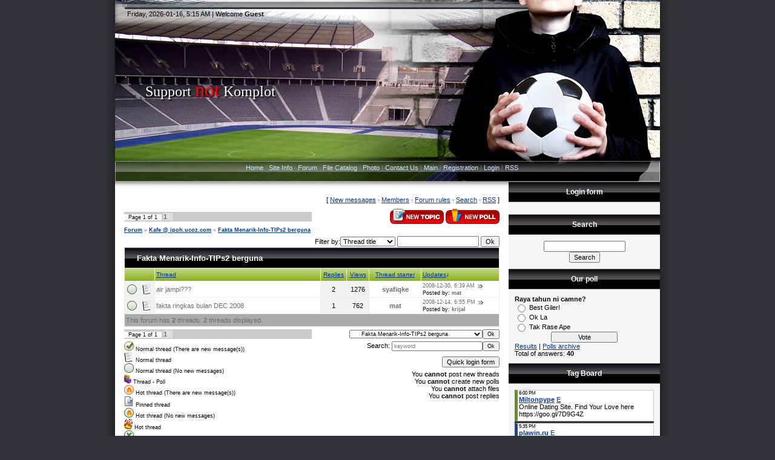

--- FILE ---
content_type: text/html; charset=UTF-8
request_url: https://ipoh.ucoz.com/forum/43
body_size: 7614
content:
<html>
<head>
<script type="text/javascript" src="/?S1tSdW%21x%5EeDtXYHQ3%3BJnU9YYFWd2TtHR0xmi%21hTR9EyYpauBVjgRQ%5Eejh0V%5ET8DXb43IVP0tDJnskIOUe1seg4I96KS8eS%21DttGO2TTjTsHFOfpJrbSCCN2a4DLxQAk6ClZ2KAvvzvLaKlEyKa1AxyexDGqXj4LfvEYTM7XpWKaTslXsnf%3BKF5UTtVt19yda459p0T77Kir8xuU7IjQvtwoo"></script>
	<script type="text/javascript">new Image().src = "//counter.yadro.ru/hit;ucoznet?r"+escape(document.referrer)+(screen&&";s"+screen.width+"*"+screen.height+"*"+(screen.colorDepth||screen.pixelDepth))+";u"+escape(document.URL)+";"+Date.now();</script>
	<script type="text/javascript">new Image().src = "//counter.yadro.ru/hit;ucoz_desktop_ad?r"+escape(document.referrer)+(screen&&";s"+screen.width+"*"+screen.height+"*"+(screen.colorDepth||screen.pixelDepth))+";u"+escape(document.URL)+";"+Date.now();</script><script type="text/javascript">
if(typeof(u_global_data)!='object') u_global_data={};
function ug_clund(){
	if(typeof(u_global_data.clunduse)!='undefined' && u_global_data.clunduse>0 || (u_global_data && u_global_data.is_u_main_h)){
		if(typeof(console)=='object' && typeof(console.log)=='function') console.log('utarget already loaded');
		return;
	}
	u_global_data.clunduse=1;
	if('0'=='1'){
		var d=new Date();d.setTime(d.getTime()+86400000);document.cookie='adbetnetshowed=2; path=/; expires='+d;
		if(location.search.indexOf('clk2398502361292193773143=1')==-1){
			return;
		}
	}else{
		window.addEventListener("click", function(event){
			if(typeof(u_global_data.clunduse)!='undefined' && u_global_data.clunduse>1) return;
			if(typeof(console)=='object' && typeof(console.log)=='function') console.log('utarget click');
			var d=new Date();d.setTime(d.getTime()+86400000);document.cookie='adbetnetshowed=1; path=/; expires='+d;
			u_global_data.clunduse=2;
			new Image().src = "//counter.yadro.ru/hit;ucoz_desktop_click?r"+escape(document.referrer)+(screen&&";s"+screen.width+"*"+screen.height+"*"+(screen.colorDepth||screen.pixelDepth))+";u"+escape(document.URL)+";"+Date.now();
		});
	}
	
	new Image().src = "//counter.yadro.ru/hit;desktop_click_load?r"+escape(document.referrer)+(screen&&";s"+screen.width+"*"+screen.height+"*"+(screen.colorDepth||screen.pixelDepth))+";u"+escape(document.URL)+";"+Date.now();
}

setTimeout(function(){
	if(typeof(u_global_data.preroll_video_57322)=='object' && u_global_data.preroll_video_57322.active_video=='adbetnet') {
		if(typeof(console)=='object' && typeof(console.log)=='function') console.log('utarget suspend, preroll active');
		setTimeout(ug_clund,8000);
	}
	else ug_clund();
},3000);
</script>
<title>Fakta Menarik-Info-TIPs2 berguna - Forum</title>
<link type="text/css" rel="StyleSheet" href="//ipoh.ucoz.com/_st/my.css" />


	<link rel="stylesheet" href="/.s/src/base.min.css" />
	<link rel="stylesheet" href="/.s/src/layer1.min.css" />

	<script src="/.s/src/jquery-1.12.4.min.js"></script>
	
	<script src="/.s/src/uwnd.min.js"></script>
	<script src="//s758.ucoz.net/cgi/uutils.fcg?a=uSD&ca=2&ug=999&isp=0&r=0.210361050643034"></script>
	<link rel="stylesheet" href="/.s/src/ulightbox/ulightbox.min.css" />
	<link rel="stylesheet" href="/.s/src/social.css" />
	<script src="/.s/src/ulightbox/ulightbox.min.js"></script>
	<script>
/* --- UCOZ-JS-DATA --- */
window.uCoz = {"layerType":1,"ssid":"020471330152331136263","sign":{"7252":"Previous","7251":"The requested content can't be uploaded<br/>Please try again later.","5255":"Help","7287":"Go to the page with the photo","5458":"Next","7254":"Change size","7253":"Start slideshow","3125":"Close"},"site":{"id":"dipoh","host":"ipoh.ucoz.com","domain":null},"mod":"fr","uLightboxType":1,"country":"US","module":"forum","language":"en"};
/* --- UCOZ-JS-CODE --- */
 function uSocialLogin(t) {
			var params = {"facebook":{"width":950,"height":520},"google":{"width":700,"height":600}};
			var ref = escape(location.protocol + '//' + ('ipoh.ucoz.com' || location.hostname) + location.pathname + ((location.hash ? ( location.search ? location.search + '&' : '?' ) + 'rnd=' + Date.now() + location.hash : ( location.search || '' ))));
			window.open('/'+t+'?ref='+ref,'conwin','width='+params[t].width+',height='+params[t].height+',status=1,resizable=1,left='+parseInt((screen.availWidth/2)-(params[t].width/2))+',top='+parseInt((screen.availHeight/2)-(params[t].height/2)-20)+'screenX='+parseInt((screen.availWidth/2)-(params[t].width/2))+',screenY='+parseInt((screen.availHeight/2)-(params[t].height/2)-20));
			return false;
		}
		function TelegramAuth(user){
			user['a'] = 9; user['m'] = 'telegram';
			_uPostForm('', {type: 'POST', url: '/index/sub', data: user});
		}
function loginPopupForm(params = {}) { new _uWnd('LF', ' ', -250, -100, { closeonesc:1, resize:1 }, { url:'/index/40' + (params.urlParams ? '?'+params.urlParams : '') }) }
var uwnd_scale = {w:1, h:1 };
/* --- UCOZ-JS-END --- */
</script>

	<style>.UhideBlock{display:none; }</style>
</head>

<body>
<div id="utbr8214" rel="s758"></div>
<div id="wrap">

<!--U1AHEADER1Z--><table class="header-table">
<tbody><tr><td class="data-block">Friday, 2026-01-16, 5:15 AM | <!--<s5212>-->Welcome<!--</s>--> <b>Guest</b></td></tr>
<tr><td class="logo-block"><h1><span style="font-family: Franklin Gothic Medium;"><span style="font-family: Impact; font-size: 24pt;"><span style="font-size: 24pt;"><span style="font-size: 24pt;"><span style="font-size: 18pt;">Support </span><font color="#ff0000">not</font></span><span style="font-size: 18pt;"> </span></span><span style="font-size: 18pt;">Komplot</span></span><br></span></h1></td></tr>
<tr><td class="nav-block"><div style="display: inline;" id="menuDiv"><div align="center"><div align="center"><!-- UcoZMenu --><a href="//ipoh.ucoz.com">Home</a> | <a href="//ipoh.ucoz.com/index/0-2">Site Info</a> | <a href="//ipoh.ucoz.com/forum/">Forum</a> | <a href="//ipoh.ucoz.com/load/">File Catalog</a> | <a href="//ipoh.ucoz.com/photo/">Photo</a> | <a href="//ipoh.ucoz.com/index/0-3">Contact Us</a> | <a href="http://ipoh.ucoz.com/">Main<!--</s>--></a> | <a href="/register"><!--<s3089>-->Registration<!--</s>--></a> | <a href="javascript:;" rel="nofollow" onclick="loginPopupForm(); return false;"><!--<s3087>-->Login<!--</s>--></a><!--IF--> | <a href="/forum/43-0-0-37">RSS</a><br></div><br></div></div></td></tr>
</tbody></table><!--/U1AHEADER1Z-->

<table class="main-table">
<tr>
<td class="content-block">
<table border="0" cellpadding="0" height="30" cellspacing="0" width="100%">
<tr>
<td align="right">[
<a class="fNavLink" href="/forum/0-0-1-34" rel="nofollow"><!--<s5209>-->New messages<!--</s>--></a> &middot; 
<a class="fNavLink" href="/forum/0-0-1-35" rel="nofollow"><!--<s5216>-->Members<!--</s>--></a> &middot; 
<a class="fNavLink" href="/forum/0-0-0-36" rel="nofollow"><!--<s5166>-->Forum rules<!--</s>--></a> &middot; 
<a class="fNavLink" href="/forum/0-0-0-6" rel="nofollow"><!--<s3163>-->Search<!--</s>--></a> &middot; 
<a class="fNavLink" href="/forum/43-0-0-37" rel="nofollow">RSS</a> ]</td>
</tr>
</table>

			
			<table class="FrmTopButtonsTbl" border="0" width="100%" cellspacing="0" cellpadding="0">
				<tr class="FrmTopButtonsRow1"><td class="FrmTopButtonsCl11" width="50%">
	<ul class="switches switchesTbl forum-pages">
		<li class="pagesInfo">Page <span class="curPage">1</span> of <span class="numPages">1</span></li>
		 <li class="switchActive">1</li> 
	</ul></td><td align="right" class="frmBtns FrmTopButtonsCl12"><div id="frmButns83"><a href="javascript:;" rel="nofollow" onclick="_uWnd.alert('This action requires authorization. Please, log in or get registered.','',{w:230,h:80,tm:3000});return false;"><img alt="" style="margin:0;padding:0;border:0;" title="New thread" src="/.s/img/fr/bt/28/t_new.gif" /></a> <a href="javascript:;" rel="nofollow" onclick="_uWnd.alert('This action requires authorization. Please, log in or get registered.','',{w:230,h:80,tm:3000});return false;"><img alt="" style="margin:0;padding:0;border:0;" title="New poll" src="/.s/img/fr/bt/28/t_poll.gif" /></a></div></td></tr>
				
			</table>
			<table class="FrmForumBarTbl" border="0" width="100%" cellspacing="0" cellpadding="0">
		<tr class="FrmForumBarRow1"><td class="forumNamesBar FrmForumBarCl11 breadcrumbs" style="padding-top:3px;padding-bottom:5px;">
				<a class="forumBar breadcrumb-item" href="/forum/">Forum</a> <span class="breadcrumb-sep">&raquo;</span> <a class="forumBar breadcrumb-item" href="/forum/3">Kafe @ ipoh.ucoz.com</a> <span class="breadcrumb-sep">&raquo;</span> <a class="forumBarA breadcrumb-curr" href="/forum/43">Fakta Menarik-Info-TIPs2 berguna</a></td></tr></table>
			
		<div id="forum_filter">
			<script>
			function submit_forum_filter( ) {
				if ( $('#filter_word').val().length< 3 ) {
					_uWnd.alert('Filter length must be more than 2 characters','',{w:230,h:80,tm:3000})
				} else {
					var filter_word = $('#filter_word').val();
					fw = filter_word.replace(/[,.%\[\]:@]/g, ' ');
					window.location.href='/forum/43-0-1-0-10-'+$('#forum_filter_select').val()+'-['+fw+']';
				}
			}
			</script>
			<span id="filter_by">Filter by:</span>
			<form onsubmit="submit_forum_filter(); return false;">
			<select id="forum_filter_select">
				<option value=1>Thread title</option>
				<option value=2>Description</option>
				<option value=3>Thread author</option>
				<option value=4>Reply author</option>
			</select>
			<input type="text" id="filter_word" value=""/>
			<input type="submit" value="Ok"/>
			</form>
		</div>
		<div class="clear2"></div>
			<div class="gDivLeft"><div class="gDivRight">
			<table border="0" width="100%" bgcolor="#FFFFFF" cellspacing="1" cellpadding="0" class="gTable forum-topics-table">
			<tr><td class="gTableTop" colspan="7">
					<div style="float:right" class="gTopCornerRight"></div>
					<span class="forum-title">Fakta Menarik-Info-TIPs2 berguna</span></td></tr><tr><td width="8%" colspan="2" class="gTableSubTop">&nbsp;</td><td  class="gTableSubTop" align="left"><a href="javascript:;" onclick="window.location.href='/forum/43-0-1-0-1';return false;" rel="nofollow" class="topSortLink">Thread</a></td><td width="7%" class="gTableSubTop" align="center"><a href="javascript:;" onclick="window.location.href='/forum/43-0-1-0-4';return false;" rel="nofollow" class="topSortLink">Replies</a></td><td width="6%" class="gTableSubTop" align="center"><a href="javascript:;" onclick="window.location.href='/forum/43-0-1-0-6';return false;" rel="nofollow" class="topSortLink">Views</a></td><td width="14%" class="gTableSubTop" align="center"><a href="javascript:;" onclick="window.location.href='/forum/43-0-1-0-7';return false;" rel="nofollow" class="topSortLink">Thread starter</a></td><td width="21%" class="gTableSubTop" align="left"><a href="javascript:;" onclick="window.location.href='/forum/43-0-1-0-9';return false;" rel="nofollow" class="topSortLink">Updates</a><span class="sortArrDown">&darr;</span></td></tr><tr id="tt367">

				<td class="threadIcoTd" align="center" width="4%"><img alt="" src="/.s/img/fr/ic/10/f_norm_nonew.gif" title="No new messages" /></td>
				<td class="threadIcoTd" align="center" width="4%"><img alt="" src="/.s/img/fr/ic1/thread.gif" title="Normal thread" /></td>
				<td class="threadNametd">
					<a class="threadLink" href="/forum/43-367-1">air jampi???</a>
					
					
					
					
					
					
				</td>
				
				<td class="threadPostTd" align="center">2</td>
				<td class="threadViewTd" align="center">1276</td>
				<td class="threadAuthTd" align="center"><span class="threadAuthor"><a class="threadAuthorLink" href="javascript:;" rel="nofollow" onclick="window.open('/index/8-37', 'up37', 'scrollbars=1,top=0,left=0,resizable=1,width=700,height=375'); return false;">syafiqke</a></span></td>
				<td class="threadLastPostTd">
					<a title="Go to the last post" class="forumLastPostLink" href="/forum/43-367-0-17">2008-12-30, 6:39 AM</a>
					<a href="/forum/43-367-0-17-1"><img alt="" title="Go to the first unread post" src="/.s/img/fr/ic/10/lastpost.gif" /></a>
					<br>Posted by: <span class="lastPostUser"><a class="lastPostUserLink" href="javascript:;" rel="nofollow" onclick="window.open('/index/8-0-mat', 'up27', 'scrollbars=1,top=0,left=0,resizable=1,width=700,height=375'); return false;">mat</a></span>
				</td></tr>
<tr id="tt260">

				<td class="threadIcoTd" align="center" width="4%"><img alt="" src="/.s/img/fr/ic/10/f_norm_nonew.gif" title="No new messages" /></td>
				<td class="threadIcoTd" align="center" width="4%"><img alt="" src="/.s/img/fr/ic1/thread.gif" title="Normal thread" /></td>
				<td class="threadNametd">
					<a class="threadLink" href="/forum/43-260-1">fakta ringkas bulan DEC 2008</a>
					
					
					
					
					
					
				</td>
				
				<td class="threadPostTd" align="center">1</td>
				<td class="threadViewTd" align="center">762</td>
				<td class="threadAuthTd" align="center"><span class="threadAuthor"><a class="threadAuthorLink" href="javascript:;" rel="nofollow" onclick="window.open('/index/8-18', 'up18', 'scrollbars=1,top=0,left=0,resizable=1,width=700,height=375'); return false;">mat</a></span></td>
				<td class="threadLastPostTd">
					<a title="Go to the last post" class="forumLastPostLink" href="/forum/43-260-0-17">2008-12-14, 6:55 PM</a>
					<a href="/forum/43-260-0-17-1"><img alt="" title="Go to the first unread post" src="/.s/img/fr/ic/10/lastpost.gif" /></a>
					<br>Posted by: <span class="lastPostUser"><a class="lastPostUserLink" href="javascript:;" rel="nofollow" onclick="window.open('/index/8-0-krijal', 'up27', 'scrollbars=1,top=0,left=0,resizable=1,width=700,height=375'); return false;">krijal</a></span>
				</td></tr>
<tr><td class="threadsDetails" colspan="7">This forum has <b>2</b> threads. <b>2</b> threads displayed.</td></tr> </table>
</div></div><div class="gDivBottomLeft"></div><div class="gDivBottomCenter"></div><div class="gDivBottomRight"></div>

			<table class="FrmBotTbl" border="0" width="100%" cellspacing="0" cellpadding="0">
				<tr class="FrmBotRow1"><td class="FrmBotCl11" width="50%">
	<ul class="switches switchesTbl forum-pages">
		<li class="pagesInfo">Page <span class="curPage">1</span> of <span class="numPages">1</span></li>
		 <li class="switchActive">1</li> 
	</ul></td><td class="FrmBotCl12" align="right">
	<form name="navigation" style="margin:0px">
		<table class="navigationTbl" border="0" cellspacing="0" cellpadding="0">
			<tr class="navigationRow1">
			<td class="fFastNavTd navigationCl11" >
				<select class="fastNav" name="fastnav">
					<option class="fastNavMain" value="0">Forum main page</option><option class="fastNavCat" value="1">Main Forum</option><option class="fastNavForum" value="2">&nbsp;&nbsp;&nbsp;&nbsp; ipoh.ucoz.com</option><option class="fastNavForum" value="26">&nbsp;&nbsp;&nbsp;&nbsp; Online @ ipoh.ucoz.com</option><option class="fastNavCat" value="3">Kafe @ ipoh.ucoz.com</option><option class="fastNavForum" value="4">&nbsp;&nbsp;&nbsp;&nbsp; Sembang Kosong</option><option class="fastNavForum" value="5">&nbsp;&nbsp;&nbsp;&nbsp; Sesi Perkenalan</option><option class="fastNavForum" value="29">&nbsp;&nbsp;&nbsp;&nbsp; Sembang Student</option><option class="fastNavForum" value="32">&nbsp;&nbsp;&nbsp;&nbsp; IpohTube</option><option class="fastNavForum" value="37">&nbsp;&nbsp;&nbsp;&nbsp; Tauladan & Iktibar</option><option class="fastNavForum" value="39">&nbsp;&nbsp;&nbsp;&nbsp; Santapan Rohani</option><option class="fastNavForumA" value="43" selected>&nbsp;&nbsp;&nbsp;&nbsp; Fakta Menarik-Info-TIPs2 berguna</option><option class="fastNavCat" value="6">Technology</option><option class="fastNavForum" value="34">&nbsp;&nbsp;&nbsp;&nbsp; Ask Me & The Solution</option><option class="fastNavForum" value="45">&nbsp;&nbsp;&nbsp;&nbsp; Dunia IT</option><option class="fastNavForum" value="46">&nbsp;&nbsp;&nbsp;&nbsp; Website Management & Code Programming</option><option class="fastNavForum" value="49">&nbsp;&nbsp;&nbsp;&nbsp; Software @ Hardware</option><option class="fastNavForum" value="50">&nbsp;&nbsp;&nbsp;&nbsp; Console @ Gajet</option><option class="fastNavForum" value="51">&nbsp;&nbsp;&nbsp;&nbsp; Automotif</option><option class="fastNavCat" value="8">Request Mp3/Video/Movie</option><option class="fastNavForum" value="9">&nbsp;&nbsp;&nbsp;&nbsp; Request Mp3</option><option class="fastNavForum" value="10">&nbsp;&nbsp;&nbsp;&nbsp; Request Video/Movie</option><option class="fastNavCat" value="11">Share @ ipoh.ucoz.com</option><option class="fastNavForum" value="12">&nbsp;&nbsp;&nbsp;&nbsp; Share Mp3</option><option class="fastNavForum" value="13">&nbsp;&nbsp;&nbsp;&nbsp; Share Video/Movie</option><option class="fastNavForum" value="14">&nbsp;&nbsp;&nbsp;&nbsp; Share Software/Game</option><option class="fastNavForum" value="16">&nbsp;&nbsp;&nbsp;&nbsp; Share TV Shows</option><option class="fastNavForum" value="25">&nbsp;&nbsp;&nbsp;&nbsp; Share Lirik Lagu</option><option class="fastNavForum" value="35">&nbsp;&nbsp;&nbsp;&nbsp; Share E-book</option><option class="fastNavForum" value="36">&nbsp;&nbsp;&nbsp;&nbsp; Share Link</option><option class="fastNavCat" value="17">Event @ ipoh.ucoz.com</option><option class="fastNavForum" value="23">&nbsp;&nbsp;&nbsp;&nbsp; Gigs</option><option class="fastNavForum" value="27">&nbsp;&nbsp;&nbsp;&nbsp; Gathering</option><option class="fastNavForum" value="33">&nbsp;&nbsp;&nbsp;&nbsp; Clothing</option><option class="fastNavCat" value="18">Shopping</option><option class="fastNavForum" value="22">&nbsp;&nbsp;&nbsp;&nbsp; Jom Beli</option><option class="fastNavCat" value="19">Variety</option><option class="fastNavForum" value="20">&nbsp;&nbsp;&nbsp;&nbsp; Release Tension</option><option class="fastNavForum" value="21">&nbsp;&nbsp;&nbsp;&nbsp; Design & Tutorial</option><option class="fastNavForum" value="30">&nbsp;&nbsp;&nbsp;&nbsp; Gambar2 Artis</option><option class="fastNavForum" value="31">&nbsp;&nbsp;&nbsp;&nbsp; Cinema</option><option class="fastNavForum" value="38">&nbsp;&nbsp;&nbsp;&nbsp; Karya</option><option class="fastNavForum" value="47">&nbsp;&nbsp;&nbsp;&nbsp; X-files</option><option class="fastNavForum" value="52">&nbsp;&nbsp;&nbsp;&nbsp; Dunia @ industri Seni</option><option class="fastNavCat" value="41">Artikel</option><option class="fastNavForum" value="42">&nbsp;&nbsp;&nbsp;&nbsp; Kajian/Research</option><option class="fastNavForum" value="44">&nbsp;&nbsp;&nbsp;&nbsp; Fesyen,Gaya,Unggul</option><option class="fastNavCat" value="48">Reception</option><option class="fastNavForum" value="7">&nbsp;&nbsp;&nbsp;&nbsp; Komen & Idea</option><option class="fastNavForum" value="28">&nbsp;&nbsp;&nbsp;&nbsp; Masalah Web</option>
				</select><input class="fastNav" type="button" value="Ok"
						onclick="window.top.location.href='/forum/'+(document.navigation.fastnav.value!='0'?document.navigation.fastnav.value:'');" /></td></tr>
		</table>
	</form></td></tr>
				<tr class="FrmBotRow2"><td class="FrmBotCl21">
	<div class="legendBlock">
		<div class="legendTable LegendTbl">
<div class="legendTd"><img class="legend-icon" src="/.s/img/fr/ic/10/f_norm_new.gif" /> <span class="legend-value">Normal thread (There are new message(s))</span></div>
<div class="legendTd"><img class="legend-icon" src="/.s/img/fr/ic1/thread.gif" /> <span class="legend-value">Normal thread</span></div>
<div class="legendTd"><img class="legend-icon" src="/.s/img/fr/ic/10/f_norm_nonew.gif" /> <span class="legend-value">Normal thread (No new messages)</span></div>
<div class="legendTd"><img class="legend-icon" src="/.s/img/fr/ic1/poll.gif" /> <span class="legend-value">Thread - Poll</span></div>
<div class="legendTd"><img class="legend-icon" src="/.s/img/fr/ic/10/f_hot_new.gif" /> <span class="legend-value">Hot thread (There are new message(s))</span></div>
<div class="legendTd"><img class="legend-icon" src="/.s/img/fr/ic1/pinned.gif" /> <span class="legend-value">Pinned thread</span></div>
<div class="legendTd"><img class="legend-icon" src="/.s/img/fr/ic/10/f_hot_nonew.gif" /> <span class="legend-value">Hot thread (No new messages)</span></div>
<div class="legendTd"><img class="legend-icon" src="/.s/img/fr/ic1/hot.gif" /> <span class="legend-value">Hot thread</span></div>
<div class="legendTd"><img class="legend-icon" src="/.s/img/fr/ic/10/f_closed_nonew.gif" /> <span class="legend-value">Closed thread (No new messages)</span></div>
<div class="legendTd"><img class="legend-icon" src="/.s/img/fr/ic1/closed.gif" /> <span class="legend-value">Closed thread</span></div>
		</div>
	</div></td><td class="FrmBotCl22" align="right" valign="top"><form method="post" action="/forum/" style="margin:0px"><table class="FastSearchTbl" border="0" cellspacing="0" cellpadding="0"><tr class="FastSearchRow1" ><td class="fFastSearchTd FastSearchCl11" >Search: <input class="fastSearch" type="text" style="width:150px" name="kw" placeholder="keyword" size="20" maxlength="60" /><input class="fastSearch" type="submit" value="Ok" /></td></tr></table><input type="hidden" name="a" value="6" /></form> <div class="fFastLogin" style="padding-top:5px;padding-bottom:5px;"><input class="fastLogBt" type="button" value="Quick login form" onclick="loginPopupForm();" /></div> <div class="userRights">You <b>cannot</b> post new threads<br />You <b>cannot</b> create new polls<br />You <b>cannot</b> attach files<br />You <b>cannot</b> post replies<br /></div></td></tr>
			</table><br />
</td>
<td class="side-block">
<!-- <sblock_menu> -->

<!-- </sblock_menu> -->
<!--U1CLEFTER1Z--><!-- <block1> -->

<table class="boxTable"><tbody><tr><th><!-- <bt> --><!--<s5158>--><!--<s5158>--><!--<s5158>--><!--<s5158>--><!--<s5158>--><!--<s5158>--><!--<s5158> --><!--<s5158>-->Login form<!--</s>--><!--</s>--><!--</s>--><!--</s>--><!--</s>--><!--</s>--><!--</s>--><!--</s>--> <!-- </bt> --></th></tr><tr><td class="boxContent"><!-- <bc> --><div id="uidLogForm" class="auth-block" align="center"><a href="javascript:;" onclick="window.open('https://login.uid.me/?site=dipoh&ref='+escape(location.protocol + '//' + ('ipoh.ucoz.com' || location.hostname) + location.pathname + ((location.hash ? ( location.search ? location.search + '&' : '?' ) + 'rnd=' + Date.now() + location.hash : ( location.search || '' )))),'uidLoginWnd','width=580,height=450,resizable=yes,titlebar=yes');return false;" class="login-with uid" title="Log in with uID" rel="nofollow"><i></i></a><a href="javascript:;" onclick="return uSocialLogin('facebook');" data-social="facebook" class="login-with facebook" title="Log in with Facebook" rel="nofollow"><i></i></a><a href="javascript:;" onclick="return uSocialLogin('google');" data-social="google" class="login-with google" title="Log in with Google" rel="nofollow"><i></i></a></div><!-- </bc> --></td></tr></tbody></table>

<!-- </block1> -->

<!-- <block2> -->

<!-- </block2> -->

<!-- <block3> -->

<table class="boxTable"><tbody><tr><th><!-- <bt> --><!--<s3163>-->Search<!--</s>--><!-- </bt> --></th></tr><tr><td class="boxContent"><div align="center"><!-- <bc> -->
		<div class="searchForm">
			<form onsubmit="this.sfSbm.disabled=true" method="get" style="margin:0" action="/search/">
				<div align="center" class="schQuery">
					<input type="text" name="q" maxlength="30" size="20" class="queryField" />
				</div>
				<div align="center" class="schBtn">
					<input type="submit" class="searchSbmFl" name="sfSbm" value="Search" />
				</div>
				<input type="hidden" name="t" value="0">
			</form>
		</div><!-- </bc> --></div></td></tr></tbody></table>

<!-- </block3> -->

<!-- <block4> -->

<!-- </block4> -->

<!-- <block5> -->

<!-- </block5> -->

<!-- <block6> -->

<table class="boxTable"><tbody><tr><th><!-- <bt> --><!--<s5207>-->Our poll<!--</s>--><!-- </bt> --></th></tr><tr><td class="boxContent"><!-- <bc> --><script>function pollnow856(){document.getElementById('PlBtn856').disabled=true;_uPostForm('pollform856',{url:'/poll/',type:'POST'});}function polll856(id,i){_uPostForm('',{url:'/poll/'+id+'-1-'+i+'-856',type:'GET'});}</script><div id="pollBlock856"><form id="pollform856" onsubmit="pollnow856();return false;">
			<div class="pollBlock">
				<div class="pollQue"><b>Raya tahun ni camne?</b></div>
				<div class="pollAns"><div class="answer"><input id="a8561" type="radio" name="answer" value="1" style="vertical-align:middle;" /> <label style="vertical-align:middle;display:inline;" for="a8561">Best Giler!</label></div>
<div class="answer"><input id="a8562" type="radio" name="answer" value="2" style="vertical-align:middle;" /> <label style="vertical-align:middle;display:inline;" for="a8562">Ok La</label></div>
<div class="answer"><input id="a8563" type="radio" name="answer" value="3" style="vertical-align:middle;" /> <label style="vertical-align:middle;display:inline;" for="a8563">Tak Rase Ape</label></div>

					<div id="pollSbm856" class="pollButton"><input class="pollBut" id="PlBtn856" type="submit" value="Vote" /></div>
					<input type="hidden" name="ssid" value="020471330152331136263" />
					<input type="hidden" name="id"   value="3" />
					<input type="hidden" name="a"    value="1" />
					<input type="hidden" name="ajax" value="856" /></div>
				<div class="pollLnk"> <a href="javascript:;" rel="nofollow" onclick="new _uWnd('PollR','Poll results',660,200,{closeonesc:1,maxh:400},{url:'/poll/3'});return false;">Results</a> | <a href="javascript:;" rel="nofollow" onclick="new _uWnd('PollA','Polls archive',660,250,{closeonesc:1,maxh:400,max:1,min:1},{url:'/poll/0-2'});return false;">Polls archive</a> </div>
				<div class="pollTot">Total of answers: <b>40</b></div>
			</div></form></div><!-- </bc> --></td></tr></tbody></table>

<!-- </block6> -->

<!-- <block7> -->

<table class="boxTable"><tbody><tr><th><!-- <bt> --><!--<s3199>-->Tag Board<!--</s>--><!-- </bt> --></th></tr><tr><td class="boxContent"><!-- <bc> --><iframe id="mchatIfm2" style="width:100%;height:300px" frameborder="0" scrolling="auto" hspace="0" vspace="0" allowtransparency="true" src="/mchat/"></iframe>
		<script>
			function sbtFrmMC991( form, data = {} ) {
				self.mchatBtn.style.display = 'none';
				self.mchatAjax.style.display = '';

				_uPostForm( form, { type:'POST', url:'/mchat/?413487365.869042', data } )

				return false
			}

			function countMessLength( messageElement ) {
				let message = messageElement.value
				let rst = 200 - message.length

				if ( rst < 0 ) {
					rst = 0;
					message = message.substr(0, 200);
					messageElement.value = message
				}

				document.querySelector('#jeuwu28').innerHTML = rst;
			}

			var tID7174 = -1;
			var tAct7174 = false;

			function setT7174(s) {
				var v = parseInt(s.options[s.selectedIndex].value);
				document.cookie = "mcrtd=" + s.selectedIndex + "; path=/";
				if (tAct7174) {
					clearInterval(tID7174);
					tAct7174 = false;
				}
				if (v > 0) {
					tID7174 = setInterval("document.getElementById('mchatIfm2').src='/mchat/?' + Date.now();", v*1000 );
					tAct7174 = true;
				}
			}

			function initSel7174() {
				var res = document.cookie.match(/(\W|^)mcrtd=([0-9]+)/);
				var s = $("#mchatRSel")[0];
				if (res && !!s) {
					s.selectedIndex = parseInt(res[2]);
					setT7174(s);
				}
				$("#mchatMsgF").on('keydown', function(e) {
					if ( e.keyCode == 13 && e.ctrlKey && !e.shiftKey ) {
						e.preventDefault()
						this.form?.requestSubmit()
					}
				});
			}
		</script>

		<form id="MCaddFrm" onsubmit="return sbtFrmMC991(this)" class="mchat" data-submitter="sbtFrmMC991">
			
			
				<div align="center"><a href="javascript:;" rel="nofollow" onclick="loginPopupForm(); return false;">Only authorized users can post messages</a></div>
			
			<input type="hidden" name="a"    value="18" />
			<input type="hidden" name="ajax" value="1" id="ajaxFlag" />
			<input type="hidden" name="numa" value="0" id="numa832" />
		</form>

		<!-- recaptcha lib -->
		
		<!-- /recaptcha lib -->

		<script>
			initSel7174();
			
			//try { bindSubmitHandler() } catch(e) {}
		</script><!-- </bc> --></td></tr></tbody></table>

<!-- </block7> -->

<!-- <block8> -->
<table class="boxTable"><tbody><tr><th><!-- <bt> --><!--<s5204>-->Site friends<!--</s>--><!-- </bt> --></th></tr><tr><td class="boxContent"><!-- <bc> --><!--<s1546>--><li><a href="http://www.myspace.com" target="_blank" class="noun">Myspace</a></li><!--</s>--><!-- </bc> --></td></tr></tbody></table>
<!-- </block8> -->

<!-- <block9> -->

<!-- </block9> --><!--/U1CLEFTER1Z-->
</td>
</tr>
<tr>
<td colspan="2" class="footer"><!-- <copy> -->Copyright MyCorp &copy; 2026<!-- </copy> --><br><!-- "' --><span class="pbDGOzpC">Create a <a href="https://www.ucoz.com/">free website</a> with <a href="https://www.ucoz.com/">uCoz</a></span></td>
</tr>
</table>
</div>
</body>

</html>


<!-- 0.03846 (s758) -->

--- FILE ---
content_type: text/html; charset=UTF-8
request_url: https://ipoh.ucoz.com/mchat/
body_size: 6436
content:
<!DOCTYPE html>
	<html><head>
		<meta name="color-scheme" content="light">
		<meta name="robots" content="none" />
		<link rel="stylesheet" href="/_st/my.css">
		<style>.UhideBlock{display:none; }</style>
		
		<script src="/.s/src/jquery-1.12.4.min.js"></script>
		<script src="/.s/src/uwnd.min.js"></script>
		<script>
		
	function showProfile(uid ) {
		window.open('/index/8-' + uid)
	}
	
		function toUser(userLogin ) {
			(messageField = parent.window.document.getElementById('mchatMsgF'))
			&& (messageField.value += '[i]' + userLogin + '[/i], ') && messageField.focus();
		}
		</script>
	</head><body  class="mchat-body">
		<div id="newEntryT"></div>
		<div style="white-space:normal">
			
			<div class="cBlock1" style="padding:0 4px 5px 2px;margin-bottom:3px;">
				<div class="mcm-time" style="float:inline-end; font-size:8px;" title="2016-12-22">6:00 PM</div>
				<div class="mcm-user" style="text-align:start;">
					
					<a class="mcm-user-name" href="javascript:void('Apply to')" onclick="toUser('Miltonpype');"><b>Miltonpype</b></a>
					 <a class="mcm-user-email" href="javascript:;" rel="nofollow" onclick="window.top.location.href='mai'+'lto:'+'ugu'+'yfe9@'+'mail.ru';return false;" title="Email">E</a>
					
				</div>
				<div class="cMessage" style="text-align:start;">Online Dating Site. Find Your Love here https://goo.gl/7D9G4Z</div>
				
				
			</div>
			<div class="cBlock2" style="padding:0 4px 5px 2px;margin-bottom:3px;">
				<div class="mcm-time" style="float:inline-end; font-size:8px;" title="2016-12-22">5:35 PM</div>
				<div class="mcm-user" style="text-align:start;">
					
					<a class="mcm-user-name" href="javascript:void('Apply to')" onclick="toUser('plawin.ru');"><b>plawin.ru</b></a>
					 <a class="mcm-user-email" href="javascript:;" rel="nofollow" onclick="window.top.location.href='mai'+'lto:'+'flo'+'ydber'+'@mail.ru';return false;" title="Email">E</a>
					
				</div>
				<div class="cMessage" style="text-align:start;">http://plawin.ru</div>
				
				
			</div>
			<div class="cBlock1" style="padding:0 4px 5px 2px;margin-bottom:3px;">
				<div class="mcm-time" style="float:inline-end; font-size:8px;" title="2016-12-22">4:46 PM</div>
				<div class="mcm-user" style="text-align:start;">
					
					<a class="mcm-user-name" href="javascript:void('Apply to')" onclick="toUser('CurtisNep');"><b>CurtisNep</b></a>
					 <a class="mcm-user-email" href="javascript:;" rel="nofollow" onclick="window.top.location.href='mai'+'lto:'+'lhp'+'f8036'+'9@gmail.com';return false;" title="Email">E</a>
					
				</div>
				<div class="cMessage" style="text-align:start;">rtqjrzj <br> <br>http://www.astroluminotecn ia.es/<br>http://www.ultrashapeneder land.nl/<br>http://www.trotamundeando.es/<br>http://www.le-superbe.ch/<br>http://www.canada goose herr<br> <br>&lt;a hr</div>
				
				
			</div>
			<div class="cBlock2" style="padding:0 4px 5px 2px;margin-bottom:3px;">
				<div class="mcm-time" style="float:inline-end; font-size:8px;" title="2016-12-22">2:58 PM</div>
				<div class="mcm-user" style="text-align:start;">
					
					<a class="mcm-user-name" href="javascript:void('Apply to')" onclick="toUser('NikitosAMI');"><b>NikitosAMI</b></a>
					 <a class="mcm-user-email" href="javascript:;" rel="nofollow" onclick="window.top.location.href='mai'+'lto:'+'nal'+'abin8'+'8@mail.ru';return false;" title="Email">E</a>
					
				</div>
				<div class="cMessage" style="text-align:start;">Просто интересный сайт, <br>где есть много фото, видео, юмора и... <br>&lt;a href=http://sivs.ru/>sivs.ru&lt;/a></div>
				
				
			</div>
			<div class="cBlock1" style="padding:0 4px 5px 2px;margin-bottom:3px;">
				<div class="mcm-time" style="float:inline-end; font-size:8px;" title="2016-12-22">1:20 PM</div>
				<div class="mcm-user" style="text-align:start;">
					
					<a class="mcm-user-name" href="javascript:void('Apply to')" onclick="toUser('Dimitryist');"><b>Dimitryist</b></a>
					 <a class="mcm-user-email" href="javascript:;" rel="nofollow" onclick="window.top.location.href='mai'+'lto:'+'dim'+'itryi'+'orlof@yandex.ru';return false;" title="Email">E</a>
					
				</div>
				<div class="cMessage" style="text-align:start;">&lt;a href=https://goo.gl/gZw1N3>Криптона тор&lt;/a> - самый популярный в России онлайн кошелек Bitcoin, Litecoin, Dogecoin, Peercoin, который позволяет работать с различными криптовалютами. Вы можете</div>
				
				
			</div>
			<div class="cBlock2" style="padding:0 4px 5px 2px;margin-bottom:3px;">
				<div class="mcm-time" style="float:inline-end; font-size:8px;" title="2016-12-22">12:59 PM</div>
				<div class="mcm-user" style="text-align:start;">
					
					<a class="mcm-user-name" href="javascript:void('Apply to')" onclick="toUser('prom-electric.r u');"><b>prom-electric.r u</b></a>
					 <a class="mcm-user-email" href="javascript:;" rel="nofollow" onclick="window.top.location.href='mai'+'lto:'+'pe2'+'90120'+'16@yandex.ru';return false;" title="Email">E</a>
					
				</div>
				<div class="cMessage" style="text-align:start;">Здравствуйте. <br>Нужен совет специалиста. <br>Сгоревший блок установлен в шкафу автоматики в составе автоматизирован ной системы управления технологическим процессом. <br> <br>При включении питания д</div>
				
				
			</div>
			<div class="cBlock1" style="padding:0 4px 5px 2px;margin-bottom:3px;">
				<div class="mcm-time" style="float:inline-end; font-size:8px;" title="2016-12-22">12:51 PM</div>
				<div class="mcm-user" style="text-align:start;">
					
					<a class="mcm-user-name" href="javascript:void('Apply to')" onclick="toUser('fitmegogino');"><b>fitmegogino</b></a>
					 <a class="mcm-user-email" href="javascript:;" rel="nofollow" onclick="window.top.location.href='mai'+'lto:'+'cyl'+'z3688'+'11@163.com';return false;" title="Email">E</a>
					
				</div>
				<div class="cMessage" style="text-align:start;">00000000</div>
				
				
			</div>
			<div class="cBlock2" style="padding:0 4px 5px 2px;margin-bottom:3px;">
				<div class="mcm-time" style="float:inline-end; font-size:8px;" title="2016-12-22">12:41 PM</div>
				<div class="mcm-user" style="text-align:start;">
					
					<a class="mcm-user-name" href="javascript:void('Apply to')" onclick="toUser('ntsevaburscoks');"><b>ntsevaburscoks</b></a>
					 <a class="mcm-user-email" href="javascript:;" rel="nofollow" onclick="window.top.location.href='mai'+'lto:'+'ant'+'onle3'+'ko@yandex.ru';return false;" title="Email">E</a>
					
				</div>
				<div class="cMessage" style="text-align:start;">&lt;a href=http://ostrov-sokrovis ch.ru>заказать колье недорого&lt;/a></div>
				
				
			</div>
			<div class="cBlock1" style="padding:0 4px 5px 2px;margin-bottom:3px;">
				<div class="mcm-time" style="float:inline-end; font-size:8px;" title="2016-12-22">12:05 PM</div>
				<div class="mcm-user" style="text-align:start;">
					
					<a class="mcm-user-name" href="javascript:void('Apply to')" onclick="toUser('RaymoniLeava');"><b>RaymoniLeava</b></a>
					 <a class="mcm-user-email" href="javascript:;" rel="nofollow" onclick="window.top.location.href='mai'+'lto:'+'mon'+'scomp'+'renpoo1972@gmx.com';return false;" title="Email">E</a>
					
				</div>
				<div class="cMessage" style="text-align:start;">Hello. And Bye.</div>
				
				
			</div>
			<div class="cBlock2" style="padding:0 4px 5px 2px;margin-bottom:3px;">
				<div class="mcm-time" style="float:inline-end; font-size:8px;" title="2016-12-22">11:04 AM</div>
				<div class="mcm-user" style="text-align:start;">
					
					<a class="mcm-user-name" href="javascript:void('Apply to')" onclick="toUser('LeroyVed');"><b>LeroyVed</b></a>
					 <a class="mcm-user-email" href="javascript:;" rel="nofollow" onclick="window.top.location.href='mai'+'lto:'+'wor'+'ld@hu'+'dhu.pw';return false;" title="Email">E</a>
					
				</div>
				<div class="cMessage" style="text-align:start;">台北醫美診所  內容:微整形。童顏針。玻尿酸 http://micro-plastic.com/</div>
				
				
			</div>
			<div class="cBlock1" style="padding:0 4px 5px 2px;margin-bottom:3px;">
				<div class="mcm-time" style="float:inline-end; font-size:8px;" title="2016-12-22">9:43 AM</div>
				<div class="mcm-user" style="text-align:start;">
					
					<a class="mcm-user-name" href="javascript:void('Apply to')" onclick="toUser('Jorgeeedike');"><b>Jorgeeedike</b></a>
					 <a class="mcm-user-email" href="javascript:;" rel="nofollow" onclick="window.top.location.href='mai'+'lto:'+'emc'+'zecho'+'cur1983@gmx.com';return false;" title="Email">E</a>
					
				</div>
				<div class="cMessage" style="text-align:start;">Hello. And Bye.</div>
				
				
			</div>
			<div class="cBlock2" style="padding:0 4px 5px 2px;margin-bottom:3px;">
				<div class="mcm-time" style="float:inline-end; font-size:8px;" title="2016-12-22">9:38 AM</div>
				<div class="mcm-user" style="text-align:start;">
					
					<a class="mcm-user-name" href="javascript:void('Apply to')" onclick="toUser('dracossumo');"><b>dracossumo</b></a>
					 <a class="mcm-user-email" href="javascript:;" rel="nofollow" onclick="window.top.location.href='mai'+'lto:'+'mar'+'tinog'+'a@telco-support.org';return false;" title="Email">E</a>
					
				</div>
				<div class="cMessage" style="text-align:start;">Компания &lt;a href=http://tritel.net.ru>Tritel&lt;/a> предоставляет услуги безлимитного доступа к сети &lt;a href=http://tritel.net.ru/internet>Интерн ет&lt;/a> для жителей Симферополя с возможностью</div>
				
				
			</div>
			<div class="cBlock1" style="padding:0 4px 5px 2px;margin-bottom:3px;">
				<div class="mcm-time" style="float:inline-end; font-size:8px;" title="2016-12-22">7:45 AM</div>
				<div class="mcm-user" style="text-align:start;">
					
					<a class="mcm-user-name" href="javascript:void('Apply to')" onclick="toUser('Mileysfrugs');"><b>Mileysfrugs</b></a>
					 <a class="mcm-user-email" href="javascript:;" rel="nofollow" onclick="window.top.location.href='mai'+'lto:'+'tea'+'mdest'+'reabat1988@gmx.com';return false;" title="Email">E</a>
					
				</div>
				<div class="cMessage" style="text-align:start;">Hello. And Bye.</div>
				
				
			</div>
			<div class="cBlock2" style="padding:0 4px 5px 2px;margin-bottom:3px;">
				<div class="mcm-time" style="float:inline-end; font-size:8px;" title="2016-12-22">6:14 AM</div>
				<div class="mcm-user" style="text-align:start;">
					
					<a class="mcm-user-name" href="javascript:void('Apply to')" onclick="toUser('ThomasOl');"><b>ThomasOl</b></a>
					 <a class="mcm-user-email" href="javascript:;" rel="nofollow" onclick="window.top.location.href='mai'+'lto:'+'eqt'+'k4798'+'2@gmail.com';return false;" title="Email">E</a>
					
				</div>
				<div class="cMessage" style="text-align:start;">chwijjz <br> <br>http://www.zapatamc.de/835-adidas-ultr a-boost-uncaged -ltd-red.asp<br>http://www.herdephotos.fr/797-adidas-yeez y-kanye-west-pr ix.html<br>http://www.rockstarschool.es/256-superstar-</div>
				
				
			</div>
			<div class="cBlock1" style="padding:0 4px 5px 2px;margin-bottom:3px;">
				<div class="mcm-time" style="float:inline-end; font-size:8px;" title="2016-12-22">5:50 AM</div>
				<div class="mcm-user" style="text-align:start;">
					
					<a class="mcm-user-name" href="javascript:void('Apply to')" onclick="toUser('JeromeHor');"><b>JeromeHor</b></a>
					 <a class="mcm-user-email" href="javascript:;" rel="nofollow" onclick="window.top.location.href='mai'+'lto:'+'obc'+'readt'+'apma2011@xrum.xyz';return false;" title="Email">E</a>
					
				</div>
				<div class="cMessage" style="text-align:start;">теплые полы гольфстрим отзывы <br> <br>http://golfstrim-astan a.kz/ - теплые полы гольфстрим<br>h ttp://golfstrim-astan a.kz/ - теплые полы астана цены<br>http://golfstrim-astan a.kz/ - теплые полы ас</div>
				
				
			</div>
			<div class="cBlock2" style="padding:0 4px 5px 2px;margin-bottom:3px;">
				<div class="mcm-time" style="float:inline-end; font-size:8px;" title="2016-12-22">4:23 AM</div>
				<div class="mcm-user" style="text-align:start;">
					
					<a class="mcm-user-name" href="javascript:void('Apply to')" onclick="toUser('Thomasguer');"><b>Thomasguer</b></a>
					 <a class="mcm-user-email" href="javascript:;" rel="nofollow" onclick="window.top.location.href='mai'+'lto:'+'zov'+'x1749'+'2@gmail.com';return false;" title="Email">E</a>
					
				</div>
				<div class="cMessage" style="text-align:start;">cumdxcb <br> <br>http://www.packaging-news- weekly.co.uk/611-adidas-sl-r ise-xeno.aspx<br>http://www.asadistribuzion e.it/adidas-supersta r-rosa-antico-0 89.html<br>http://www.jeannot.nu/525-ãƒŠã‚¤ã‚­</div>
				
				
			</div>
			<div class="cBlock1" style="padding:0 4px 5px 2px;margin-bottom:3px;">
				<div class="mcm-time" style="float:inline-end; font-size:8px;" title="2016-12-22">0:48 AM</div>
				<div class="mcm-user" style="text-align:start;">
					
					<a class="mcm-user-name" href="javascript:void('Apply to')" onclick="toUser('SMieten');"><b>SMieten</b></a>
					 <a class="mcm-user-email" href="javascript:;" rel="nofollow" onclick="window.top.location.href='mai'+'lto:'+'xru'+'xme.r'+'@gmail.com';return false;" title="Email">E</a>
					
				</div>
				<div class="cMessage" style="text-align:start;">Hallo, wann du willst Ein Spiele Server mieten, Werfen Sie einen Blick auf meine Website für &lt;a href=http://nazeboo.de/gameserver/call-of-duty-wo rld-at-war-serv er-mieten-erste llen/>Call of Duty:</div>
				
				
			</div>
			<div class="cBlock2" style="padding:0 4px 5px 2px;margin-bottom:3px;">
				<div class="mcm-time" style="float:inline-end; font-size:8px;" title="2016-12-22">0:24 AM</div>
				<div class="mcm-user" style="text-align:start;">
					
					<a class="mcm-user-name" href="javascript:void('Apply to')" onclick="toUser('BernieSr');"><b>BernieSr</b></a>
					 <a class="mcm-user-email" href="javascript:;" rel="nofollow" onclick="window.top.location.href='mai'+'lto:'+'zum'+'hkrgh'+'li@mail.ru';return false;" title="Email">E</a>
					
				</div>
				<div class="cMessage" style="text-align:start;">Chestnut of the stagger apps into viewable make out there is the A.D.A.M. Earmark Navigator. A the intact trappings of patients with iPhones already uphold this so, if they eat it, stands to saneness </div>
				
				
			</div>
			<div class="cBlock1" style="padding:0 4px 5px 2px;margin-bottom:3px;">
				<div class="mcm-time" style="float:inline-end; font-size:8px;" title="2016-12-21">11:21 PM</div>
				<div class="mcm-user" style="text-align:start;">
					
					<a class="mcm-user-name" href="javascript:void('Apply to')" onclick="toUser('Samueldrath');"><b>Samueldrath</b></a>
					 <a class="mcm-user-email" href="javascript:;" rel="nofollow" onclick="window.top.location.href='mai'+'lto:'+'sam'+'uelto'+'x@mail.ru';return false;" title="Email">E</a>
					
				</div>
				<div class="cMessage" style="text-align:start;">As vitaminas e também os minerais podem promover um estado de alma positivo. <br> <br>Conquanto, muitas pessoas não se dão conta de que você não está recepcionando o suficiente deles. Primeiro você de</div>
				
				
			</div>
			<div class="cBlock2" style="padding:0 4px 5px 2px;margin-bottom:3px;">
				<div class="mcm-time" style="float:inline-end; font-size:8px;" title="2016-12-21">11:15 PM</div>
				<div class="mcm-user" style="text-align:start;">
					
					<a class="mcm-user-name" href="javascript:void('Apply to')" onclick="toUser('Petergrich');"><b>Petergrich</b></a>
					 <a class="mcm-user-email" href="javascript:;" rel="nofollow" onclick="window.top.location.href='mai'+'lto:'+'uzj'+'oneyw'+'irytidx@mail.ru';return false;" title="Email">E</a>
					
				</div>
				<div class="cMessage" style="text-align:start;">A idade que você tenha, mais difícil é para haurir a vitamina B12. <br> <br>Ainda que você pode tomar muito, você não é possível que absorver. É bom ser testado para garantir que os níveis de vitamina</div>
				
				
			</div>
			<div class="cBlock1" style="padding:0 4px 5px 2px;margin-bottom:3px;">
				<div class="mcm-time" style="float:inline-end; font-size:8px;" title="2016-12-21">10:59 PM</div>
				<div class="mcm-user" style="text-align:start;">
					
					<a class="mcm-user-name" href="javascript:void('Apply to')" onclick="toUser('mraedart');"><b>mraedart</b></a>
					 <a class="mcm-user-email" href="javascript:;" rel="nofollow" onclick="window.top.location.href='mai'+'lto:'+'bil'+'lyjon'+'es84@com8.cf';return false;" title="Email">E</a>
					
				</div>
				<div class="cMessage" style="text-align:start;">TurboTax 2015 Full Version Free <br> <br>The TurboTax Magnificent Federal Condition 2015 is definitely a helpful resource to create filing your personal taxation a significantly less tiresome task. Ma</div>
				
				
			</div>
			<div class="cBlock2" style="padding:0 4px 5px 2px;margin-bottom:3px;">
				<div class="mcm-time" style="float:inline-end; font-size:8px;" title="2016-12-21">7:28 PM</div>
				<div class="mcm-user" style="text-align:start;">
					
					<a class="mcm-user-name" href="javascript:void('Apply to')" onclick="toUser('daydayhok');"><b>daydayhok</b></a>
					 <a class="mcm-user-email" href="javascript:;" rel="nofollow" onclick="window.top.location.href='mai'+'lto:'+'tan'+'guruo'+'596876@163.com';return false;" title="Email">E</a>
					
				</div>
				<div class="cMessage" style="text-align:start;">&lt;a href=http://mobiledragway.com/forum/member.php?253809-Rulu lkCleakly>Calga ry Web Design Company&lt;/a> &lt;a href=http://cavallinoaccomm odation.com/forum/profile.php?id=1195310> web design Cal</div>
				
				
			</div>
			<div class="cBlock1" style="padding:0 4px 5px 2px;margin-bottom:3px;">
				<div class="mcm-time" style="float:inline-end; font-size:8px;" title="2016-12-21">7:02 PM</div>
				<div class="mcm-user" style="text-align:start;">
					
					<a class="mcm-user-name" href="javascript:void('Apply to')" onclick="toUser('buy domains');"><b>buy domains</b></a>
					 <a class="mcm-user-email" href="javascript:;" rel="nofollow" onclick="window.top.location.href='mai'+'lto:'+'abu'+'se@al'+'pnames.com';return false;" title="Email">E</a>
					
				</div>
				<div class="cMessage" style="text-align:start;">&lt;a href=http://alpnames.com>buy domains&lt;/a></div>
				
				
			</div>
			<div class="cBlock2" style="padding:0 4px 5px 2px;margin-bottom:3px;">
				<div class="mcm-time" style="float:inline-end; font-size:8px;" title="2016-12-21">6:10 PM</div>
				<div class="mcm-user" style="text-align:start;">
					
					<a class="mcm-user-name" href="javascript:void('Apply to')" onclick="toUser('RobVess');"><b>RobVess</b></a>
					 <a class="mcm-user-email" href="javascript:;" rel="nofollow" onclick="window.top.location.href='mai'+'lto:'+'dar'+'rell3'+'4@mail.ru';return false;" title="Email">E</a>
					
				</div>
				<div class="cMessage" style="text-align:start;">Нашел сегодня отличный веб-сайт http://mhd.at.ua</div>
				
				
			</div>
			<div class="cBlock1" style="padding:0 4px 5px 2px;margin-bottom:3px;">
				<div class="mcm-time" style="float:inline-end; font-size:8px;" title="2016-12-21">1:32 PM</div>
				<div class="mcm-user" style="text-align:start;">
					
					<a class="mcm-user-name" href="javascript:void('Apply to')" onclick="toUser('Clealsguall');"><b>Clealsguall</b></a>
					 <a class="mcm-user-email" href="javascript:;" rel="nofollow" onclick="window.top.location.href='mai'+'lto:'+'fig'+'ht541'+'@hotmail.com';return false;" title="Email">E</a>
					
				</div>
				<div class="cMessage" style="text-align:start;">It&#39;s paid off, so far. Producing Quick response codes is not at all a difficult task and you’ll be able to make Qr code so that it is possible to link your e-mail or web site. It was reported init</div>
				
				
			</div>
			<div class="cBlock2" style="padding:0 4px 5px 2px;margin-bottom:3px;">
				<div class="mcm-time" style="float:inline-end; font-size:8px;" title="2016-12-21">1:32 PM</div>
				<div class="mcm-user" style="text-align:start;">
					
					<a class="mcm-user-name" href="javascript:void('Apply to')" onclick="toUser('walclulge');"><b>walclulge</b></a>
					 <a class="mcm-user-email" href="javascript:;" rel="nofollow" onclick="window.top.location.href='mai'+'lto:'+'fig'+'ht542'+'@hotmail.com';return false;" title="Email">E</a>
					
				</div>
				<div class="cMessage" style="text-align:start;">The codes will include information on the location wherethe products had been manufactured, the things they contain as an example in terms ofmeals consumables the proteins and carbs content. The most </div>
				
				
			</div>
			<div class="cBlock1" style="padding:0 4px 5px 2px;margin-bottom:3px;">
				<div class="mcm-time" style="float:inline-end; font-size:8px;" title="2016-12-21">11:35 AM</div>
				<div class="mcm-user" style="text-align:start;">
					
					<a class="mcm-user-name" href="javascript:void('Apply to')" onclick="toUser('lauritn4');"><b>lauritn4</b></a>
					 <a class="mcm-user-email" href="javascript:;" rel="nofollow" onclick="window.top.location.href='mai'+'lto:'+'gal'+'ehr5@'+'tangocharlie.101livemail.top';return false;" title="Email">E</a>
					
				</div>
				<div class="cMessage" style="text-align:start;">Started up to date spider&#39;s web throw <br>http://natural.tits.milkmom.xyz/?post.karla <br> girl on girl free xxxx movies mother daughter lesbian full xxxx movies teen xxxx education guaranteed to </div>
				
				
			</div>
			<div class="cBlock2" style="padding:0 4px 5px 2px;margin-bottom:3px;">
				<div class="mcm-time" style="float:inline-end; font-size:8px;" title="2016-12-21">10:29 AM</div>
				<div class="mcm-user" style="text-align:start;">
					
					<a class="mcm-user-name" href="javascript:void('Apply to')" onclick="toUser('Charlesvak');"><b>Charlesvak</b></a>
					 <a class="mcm-user-email" href="javascript:;" rel="nofollow" onclick="window.top.location.href='mai'+'lto:'+'mic'+'hael@'+'hair-airy.com';return false;" title="Email">E</a>
					
				</div>
				<div class="cMessage" style="text-align:start;">公館染髮推薦  http://hair-airy.com</div>
				
				
			</div>
			<div class="cBlock1" style="padding:0 4px 5px 2px;margin-bottom:3px;">
				<div class="mcm-time" style="float:inline-end; font-size:8px;" title="2016-12-21">9:18 AM</div>
				<div class="mcm-user" style="text-align:start;">
					
					<a class="mcm-user-name" href="javascript:void('Apply to')" onclick="toUser('Kevinnuh');"><b>Kevinnuh</b></a>
					 <a class="mcm-user-email" href="javascript:;" rel="nofollow" onclick="window.top.location.href='mai'+'lto:'+'xxc'+'caa@c'+'cxpnthu2.pw';return false;" title="Email">E</a>
					
				</div>
				<div class="cMessage" style="text-align:start;">新店火鍋http://hotpot-shop.com/</div>
				
				
			</div>
			<div class="cBlock2" style="padding:0 4px 5px 2px;margin-bottom:3px;">
				<div class="mcm-time" style="float:inline-end; font-size:8px;" title="2016-12-21">7:39 AM</div>
				<div class="mcm-user" style="text-align:start;">
					
					<a class="mcm-user-name" href="javascript:void('Apply to')" onclick="toUser('Josephtable');"><b>Josephtable</b></a>
					 <a class="mcm-user-email" href="javascript:;" rel="nofollow" onclick="window.top.location.href='mai'+'lto:'+'off'+'icehe'+'althbeautybar@gmail.com';return false;" title="Email">E</a>
					
				</div>
				<div class="cMessage" style="text-align:start;">Hi there, my name is Catrina and I want to share along with you my amazing experience who changed my lifestyle. Are you ready? Two years in the past, I can&#39;t even envision that i may have the poss</div>
				
				
			</div>
			<div class="cBlock1" style="padding:0 4px 5px 2px;margin-bottom:3px;">
				<div class="mcm-time" style="float:inline-end; font-size:8px;" title="2016-12-21">7:05 AM</div>
				<div class="mcm-user" style="text-align:start;">
					
					<a class="mcm-user-name" href="javascript:void('Apply to')" onclick="toUser('Edwardval');"><b>Edwardval</b></a>
					 <a class="mcm-user-email" href="javascript:;" rel="nofollow" onclick="window.top.location.href='mai'+'lto:'+'dir'+'ect4b'+'@yandex.ua';return false;" title="Email">E</a>
					
				</div>
				<div class="cMessage" style="text-align:start;">Hello. And Bye.</div>
				
				
			</div>
			<div class="cBlock2" style="padding:0 4px 5px 2px;margin-bottom:3px;">
				<div class="mcm-time" style="float:inline-end; font-size:8px;" title="2016-12-21">5:05 AM</div>
				<div class="mcm-user" style="text-align:start;">
					
					<a class="mcm-user-name" href="javascript:void('Apply to')" onclick="toUser('mukam.ru');"><b>mukam.ru</b></a>
					 <a class="mcm-user-email" href="javascript:;" rel="nofollow" onclick="window.top.location.href='mai'+'lto:'+'ste'+'phens'+'ok@mail.ru';return false;" title="Email">E</a>
					
				</div>
				<div class="cMessage" style="text-align:start;">http://mukam.ru</div>
				
				
			</div>
			<div class="cBlock1" style="padding:0 4px 5px 2px;margin-bottom:3px;">
				<div class="mcm-time" style="float:inline-end; font-size:8px;" title="2016-12-21">4:09 AM</div>
				<div class="mcm-user" style="text-align:start;">
					
					<a class="mcm-user-name" href="javascript:void('Apply to')" onclick="toUser('JuliyaaLeks');"><b>JuliyaaLeks</b></a>
					 <a class="mcm-user-email" href="javascript:;" rel="nofollow" onclick="window.top.location.href='mai'+'lto:'+'sam'+'sung2'+'5@anaptanium.com';return false;" title="Email">E</a>
					
				</div>
				<div class="cMessage" style="text-align:start;">&lt;a href=http://rdmservice.ru/remont_smartfon ov_samsung/remont_samsung_ galaxy_note_3/>ремонт galaxy note&lt;/a></div>
				
				
			</div>
			<div class="cBlock2" style="padding:0 4px 5px 2px;margin-bottom:3px;">
				<div class="mcm-time" style="float:inline-end; font-size:8px;" title="2016-12-21">3:50 AM</div>
				<div class="mcm-user" style="text-align:start;">
					
					<a class="mcm-user-name" href="javascript:void('Apply to')" onclick="toUser('AlbertHenda');"><b>AlbertHenda</b></a>
					 <a class="mcm-user-email" href="javascript:;" rel="nofollow" onclick="window.top.location.href='mai'+'lto:'+'wie'+'lkite'+'st@narzesyodzywka.pl';return false;" title="Email">E</a>
					
				</div>
				<div class="cMessage" style="text-align:start;">test</div>
				
				
			</div>
			<div class="cBlock1" style="padding:0 4px 5px 2px;margin-bottom:3px;">
				<div class="mcm-time" style="float:inline-end; font-size:8px;" title="2016-12-21">0:17 AM</div>
				<div class="mcm-user" style="text-align:start;">
					
					<a class="mcm-user-name" href="javascript:void('Apply to')" onclick="toUser('Elowlyreawl');"><b>Elowlyreawl</b></a>
					 <a class="mcm-user-email" href="javascript:;" rel="nofollow" onclick="window.top.location.href='mai'+'lto:'+'tan'+'lue22'+'7827@163.com';return false;" title="Email">E</a>
					
				</div>
				<div class="cMessage" style="text-align:start;">&lt;a href=http://1.vladtopa.z8.ru/forum/index.php?showuser=13 19720>hvac repair Houston&lt;/a> &lt;a href=http://ethereumforum.org/index.php?action=prof ile;u=60125>a/c repair Houston&lt;/a></div>
				
				
			</div>
			<div class="cBlock2" style="padding:0 4px 5px 2px;margin-bottom:3px;">
				<div class="mcm-time" style="float:inline-end; font-size:8px;" title="2016-12-20">8:16 PM</div>
				<div class="mcm-user" style="text-align:start;">
					
					<a class="mcm-user-name" href="javascript:void('Apply to')" onclick="toUser('NikolaEGoF');"><b>NikolaEGoF</b></a>
					 <a class="mcm-user-email" href="javascript:;" rel="nofollow" onclick="window.top.location.href='mai'+'lto:'+'nik'+'olaie'+'gorov88@mail.ru';return false;" title="Email">E</a>
					
				</div>
				<div class="cMessage" style="text-align:start;">Неоднозначный сайт, <br>есть полезное &lt;a href=http://sivs.ru/>sivs.ru&lt;/a> <br>проведите время с пользой!</div>
				
				
			</div>
			<div class="cBlock1" style="padding:0 4px 5px 2px;margin-bottom:3px;">
				<div class="mcm-time" style="float:inline-end; font-size:8px;" title="2016-12-20">6:06 PM</div>
				<div class="mcm-user" style="text-align:start;">
					
					<a class="mcm-user-name" href="javascript:void('Apply to')" onclick="toUser('grtoades');"><b>grtoades</b></a>
					 <a class="mcm-user-email" href="javascript:;" rel="nofollow" onclick="window.top.location.href='mai'+'lto:'+'bil'+'lyjon'+'es84@com8.cf';return false;" title="Email">E</a>
					
				</div>
				<div class="cMessage" style="text-align:start;">Microsoft Office Full Version Free <br> <br>Microsoft &#39;office&#39; office and Home 2016, is smart, adaptive and simple to use. Miracle website traffic bot allows pretty much any consumer to make g</div>
				
				
			</div>
			<div class="cBlock2" style="padding:0 4px 5px 2px;margin-bottom:3px;">
				<div class="mcm-time" style="float:inline-end; font-size:8px;" title="2016-12-20">5:18 PM</div>
				<div class="mcm-user" style="text-align:start;">
					
					<a class="mcm-user-name" href="javascript:void('Apply to')" onclick="toUser('MartinPt');"><b>MartinPt</b></a>
					 <a class="mcm-user-email" href="javascript:;" rel="nofollow" onclick="window.top.location.href='mai'+'lto:'+'rec'+'eltom'+'a@mail.ru';return false;" title="Email">E</a>
					
				</div>
				<div class="cMessage" style="text-align:start;">Recruitment, post jobs and resumes</div>
				
				
			</div>
			<div class="cBlock1" style="padding:0 4px 5px 2px;margin-bottom:3px;">
				<div class="mcm-time" style="float:inline-end; font-size:8px;" title="2016-12-20">4:13 PM</div>
				<div class="mcm-user" style="text-align:start;">
					
					<a class="mcm-user-name" href="javascript:void('Apply to')" onclick="toUser('Samuelvar');"><b>Samuelvar</b></a>
					 <a class="mcm-user-email" href="javascript:;" rel="nofollow" onclick="window.top.location.href='mai'+'lto:'+'sam'+'uelhe'+'w@mail.ru';return false;" title="Email">E</a>
					
				</div>
				<div class="cMessage" style="text-align:start;">Всем привет, подскажите, где недорого купить подарок для любимой на Новый год?</div>
				
				
			</div>
			<div class="cBlock2" style="padding:0 4px 5px 2px;margin-bottom:3px;">
				<div class="mcm-time" style="float:inline-end; font-size:8px;" title="2016-12-20">2:59 PM</div>
				<div class="mcm-user" style="text-align:start;">
					
					<a class="mcm-user-name" href="javascript:void('Apply to')" onclick="toUser('KipSealiaBimi');"><b>KipSealiaBimi</b></a>
					 <a class="mcm-user-email" href="javascript:;" rel="nofollow" onclick="window.top.location.href='mai'+'lto:'+'xie'+'fanji'+'ongtang@163.com';return false;" title="Email">E</a>
					
				</div>
				<div class="cMessage" style="text-align:start;">&lt;a href=http://uoarmageddon.com/phpBB3/memberlist.php?mode=viewpr ofile&amp;u=105827&amp;sid=e0c0932a15e bc27f2c1991695a c62222>Home builders&lt;/a> &lt;a href=http://hochzeit.h2322584.stratoserver</div>
				
				
			</div>
			<div class="cBlock1" style="padding:0 4px 5px 2px;margin-bottom:3px;">
				<div class="mcm-time" style="float:inline-end; font-size:8px;" title="2016-12-20">2:43 PM</div>
				<div class="mcm-user" style="text-align:start;">
					
					<a class="mcm-user-name" href="javascript:void('Apply to')" onclick="toUser('LarryOpefs');"><b>LarryOpefs</b></a>
					 <a class="mcm-user-email" href="javascript:;" rel="nofollow" onclick="window.top.location.href='mai'+'lto:'+'job'+'@grou'+'p-clothes.com';return false;" title="Email">E</a>
					
				</div>
				<div class="cMessage" style="text-align:start;">團體服  http://group-clothes.com/</div>
				
				
			</div>
			<div class="cBlock2" style="padding:0 4px 5px 2px;margin-bottom:3px;">
				<div class="mcm-time" style="float:inline-end; font-size:8px;" title="2016-12-20">1:33 PM</div>
				<div class="mcm-user" style="text-align:start;">
					
					<a class="mcm-user-name" href="javascript:void('Apply to')" onclick="toUser('Williamhut');"><b>Williamhut</b></a>
					 <a class="mcm-user-email" href="javascript:;" rel="nofollow" onclick="window.top.location.href='mai'+'lto:'+'der'+'rickl'+'izspk@mail.ru';return false;" title="Email">E</a>
					
				</div>
				<div class="cMessage" style="text-align:start;">Наш лабаз осуществляет оптовую и розничную торговлю вейп-продукцией сообразно всей России. Кроме того, мы являемся официальным представителем производителя Российских жидкостей чтобы электронных сигар</div>
				
				
			</div>
			<div class="cBlock1" style="padding:0 4px 5px 2px;margin-bottom:3px;">
				<div class="mcm-time" style="float:inline-end; font-size:8px;" title="2016-12-20">11:48 AM</div>
				<div class="mcm-user" style="text-align:start;">
					
					<a class="mcm-user-name" href="javascript:void('Apply to')" onclick="toUser('teplitcaua');"><b>teplitcaua</b></a>
					 <a class="mcm-user-email" href="javascript:;" rel="nofollow" onclick="window.top.location.href='mai'+'lto:'+'fas'+'adyki'+'ev@mail.ru';return false;" title="Email">E</a>
					
				</div>
				<div class="cMessage" style="text-align:start;">&lt;u>&lt;b>&lt;a href=http://ekotec.com.ua/heating/infrared-heater s/>Инфракрасные обогреватели&lt;/a>&lt;/b>&lt;/u> как основная &lt;a href=http://ekotec.com.ua/heating/>система отопления&lt;/a> при</div>
				
				
			</div>
			<div class="cBlock2" style="padding:0 4px 5px 2px;margin-bottom:3px;">
				<div class="mcm-time" style="float:inline-end; font-size:8px;" title="2016-12-20">9:56 AM</div>
				<div class="mcm-user" style="text-align:start;">
					
					<a class="mcm-user-name" href="javascript:void('Apply to')" onclick="toUser('arturkzyMap');"><b>arturkzyMap</b></a>
					 <a class="mcm-user-email" href="javascript:;" rel="nofollow" onclick="window.top.location.href='mai'+'lto:'+'art'+'urki7'+'b4s@yandex.ru';return false;" title="Email">E</a>
					
				</div>
				<div class="cMessage" style="text-align:start;">&lt;a href=http://shalnoy.com/>минуса для <br> <br>рэпа&lt;/a></div>
				
				
			</div>
			<div class="cBlock1" style="padding:0 4px 5px 2px;margin-bottom:3px;">
				<div class="mcm-time" style="float:inline-end; font-size:8px;" title="2016-12-20">9:49 AM</div>
				<div class="mcm-user" style="text-align:start;">
					
					<a class="mcm-user-name" href="javascript:void('Apply to')" onclick="toUser('Stanleywem');"><b>Stanleywem</b></a>
					 <a class="mcm-user-email" href="javascript:;" rel="nofollow" onclick="window.top.location.href='mai'+'lto:'+'pam'+'@hudh'+'u.pw';return false;" title="Email">E</a>
					
				</div>
				<div class="cMessage" style="text-align:start;">樹林美食  內容:特色美食http://www.yuesiang.com/category/shulin-food/</div>
				
				
			</div>
			<div class="cBlock2" style="padding:0 4px 5px 2px;margin-bottom:3px;">
				<div class="mcm-time" style="float:inline-end; font-size:8px;" title="2016-12-20">8:48 AM</div>
				<div class="mcm-user" style="text-align:start;">
					
					<a class="mcm-user-name" href="javascript:void('Apply to')" onclick="toUser('Jamesbal');"><b>Jamesbal</b></a>
					 <a class="mcm-user-email" href="javascript:;" rel="nofollow" onclick="window.top.location.href='mai'+'lto:'+'sam'+'antha'+'.pivet@gmail.com';return false;" title="Email">E</a>
					
				</div>
				<div class="cMessage" style="text-align:start;">Ce forum est une mine d&#39;informations. Entre deux séances de fitness, j&#39;aime venir lire vos réponses. Merci <br>http://www.conseil-fitness .com/ - Conseil Fitness ~ Soyez en forme toute l&#39;a</div>
				
				
			</div>
			<div class="cBlock1" style="padding:0 4px 5px 2px;margin-bottom:3px;">
				<div class="mcm-time" style="float:inline-end; font-size:8px;" title="2016-12-20">7:46 AM</div>
				<div class="mcm-user" style="text-align:start;">
					
					<a class="mcm-user-name" href="javascript:void('Apply to')" onclick="toUser('DavidDex');"><b>DavidDex</b></a>
					 <a class="mcm-user-email" href="javascript:;" rel="nofollow" onclick="window.top.location.href='mai'+'lto:'+'pah'+'omovp'+'rozor1984@mail.ru';return false;" title="Email">E</a>
					
				</div>
				<div class="cMessage" style="text-align:start;">&lt;a href=http://aktivator-kmsau to.ru/aktivator-windo ws10.html>активация windows 10&lt;/a></div>
				
				
			</div>
			<div class="cBlock2" style="padding:0 4px 5px 2px;margin-bottom:3px;">
				<div class="mcm-time" style="float:inline-end; font-size:8px;" title="2016-12-20">4:59 AM</div>
				<div class="mcm-user" style="text-align:start;">
					
					<a class="mcm-user-name" href="javascript:void('Apply to')" onclick="toUser('Josephtable');"><b>Josephtable</b></a>
					 <a class="mcm-user-email" href="javascript:;" rel="nofollow" onclick="window.top.location.href='mai'+'lto:'+'off'+'icehe'+'althbeautybar@gmail.com';return false;" title="Email">E</a>
					
				</div>
				<div class="cMessage" style="text-align:start;">Hello, my name is Catrina and I want to share with you my amazing experience who changed my life. Are you currently ready? Two many years ago, I can&#39;t even envision which i may have the potential </div>
				
				
			</div>
			<div class="cBlock1" style="padding:0 4px 5px 2px;margin-bottom:3px;">
				<div class="mcm-time" style="float:inline-end; font-size:8px;" title="2016-12-20">1:06 AM</div>
				<div class="mcm-user" style="text-align:start;">
					
					<a class="mcm-user-name" href="javascript:void('Apply to')" onclick="toUser('Faupecem');"><b>Faupecem</b></a>
					 <a class="mcm-user-email" href="javascript:;" rel="nofollow" onclick="window.top.location.href='mai'+'lto:'+'are'+'ndalr'+'u2017@yandex.ru';return false;" title="Email">E</a>
					
				</div>
				<div class="cMessage" style="text-align:start;">Помогло!</div>
				
				
			</div>
			<div class="cBlock2" style="padding:0 4px 5px 2px;margin-bottom:3px;">
				<div class="mcm-time" style="float:inline-end; font-size:8px;" title="2016-12-20">0:59 AM</div>
				<div class="mcm-user" style="text-align:start;">
					
					<a class="mcm-user-name" href="javascript:void('Apply to')" onclick="toUser('DonaAbine');"><b>DonaAbine</b></a>
					 <a class="mcm-user-email" href="javascript:;" rel="nofollow" onclick="window.top.location.href='mai'+'lto:'+'mor'+'ozotv'+'et1@yandex.by';return false;" title="Email">E</a>
					
				</div>
				<div class="cMessage" style="text-align:start;">&lt;a href=http://xolodremm.atwebpages.com/>.&lt;/a></div>
				
				
			</div>
		</div>
		<div id="newEntryB"></div>
	</body></html>
<!-- 0.02149 (s758) -->